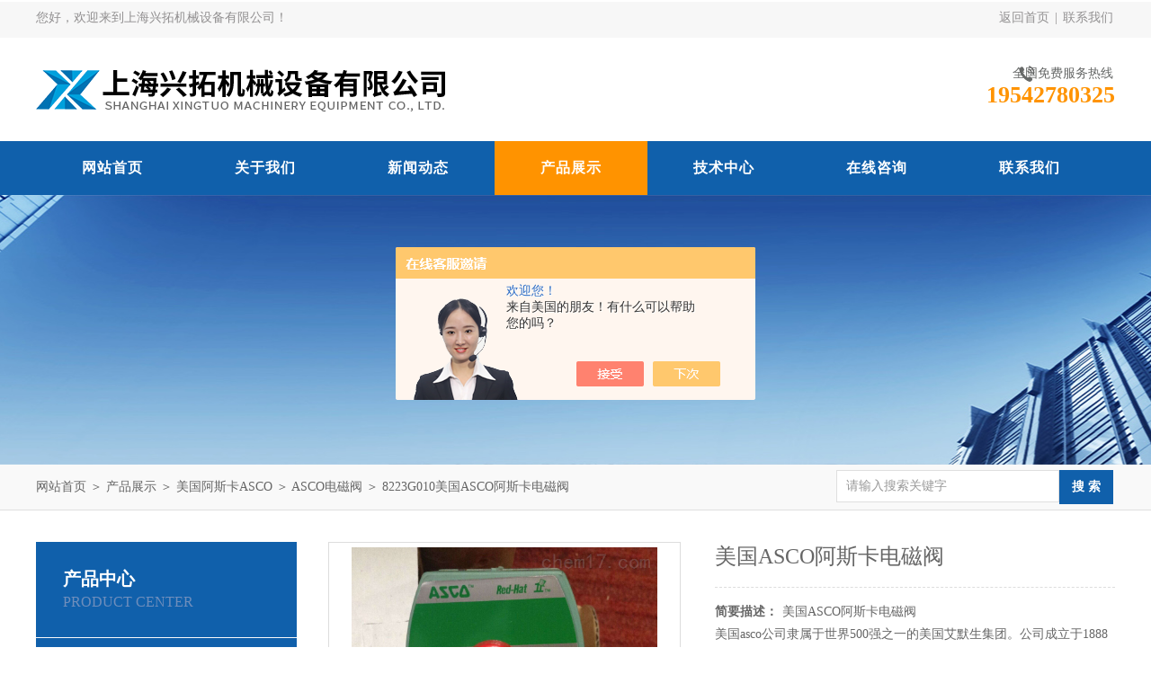

--- FILE ---
content_type: text/html; charset=utf-8
request_url: http://www.shanghaixt.net/Products-37100213.html
body_size: 9483
content:
<!DOCTYPE html PUBLIC "-//W3C//DTD XHTML 1.0 Transitional//EN" "http://www.w3.org/TR/xhtml1/DTD/xhtml1-transitional.dtd">
<html xmlns="http://www.w3.org/1999/xhtml">
<head>
<meta http-equiv="Content-Type" content="text/html; charset=utf-8" />
<meta http-equiv="x-ua-compatible" content="ie=edge,chrome=1">
<TITLE>美国ASCO阿斯卡电磁阀8223G010-上海兴拓机械设备有限公司</TITLE>
<META NAME="Keywords" CONTENT="美国ASCO阿斯卡电磁阀">
<META NAME="Description" CONTENT="上海兴拓机械设备有限公司所提供的8223G010美国ASCO阿斯卡电磁阀质量可靠、规格齐全,上海兴拓机械设备有限公司不仅具有专业的技术水平,更有良好的售后服务和优质的解决方案,欢迎您来电咨询此产品具体参数及价格等详细信息！">
<script src="/ajax/common.ashx" type="text/javascript"></script>
<script src="/ajax/NewPersonalStyle.Classes.SendMSG,NewPersonalStyle.ashx" type="text/javascript"></script>
<script src="/js/videoback.js" type="text/javascript"></script>
<link rel="stylesheet" type="text/css" href="/Skins/454634/css/style.css"/>
<script type="text/javascript" src="/Skins/454634/js/jquery.pack.js"></script>
<script type="text/javascript" src="/Skins/454634/js/jquery.SuperSlide.js"></script>
<!--导航当前状态 JS-->
<script language="javascript" type="text/javascript"> 
	var nav= '4';
</script>
<!--导航当前状态 JS END-->
<script type="application/ld+json">
{
"@context": "https://ziyuan.baidu.com/contexts/cambrian.jsonld",
"@id": "http://www.shanghaixt.net/Products-37100213.html",
"title": "美国ASCO阿斯卡电磁阀8223G010",
"pubDate": "2022-07-22T16:08:55",
"upDate": "2022-07-22T16:08:55"
    }</script>
<script type="text/javascript" src="/ajax/common.ashx"></script>
<script src="/ajax/NewPersonalStyle.Classes.SendMSG,NewPersonalStyle.ashx" type="text/javascript"></script>
<script type="text/javascript">
var viewNames = "";
var cookieArr = document.cookie.match(new RegExp("ViewNames" + "=[_0-9]*", "gi"));
if (cookieArr != null && cookieArr.length > 0) {
   var cookieVal = cookieArr[0].split("=");
    if (cookieVal[0] == "ViewNames") {
        viewNames = unescape(cookieVal[1]);
    }
}
if (viewNames == "") {
    var exp = new Date();
    exp.setTime(exp.getTime() + 7 * 24 * 60 * 60 * 1000);
    viewNames = new Date().valueOf() + "_" + Math.round(Math.random() * 1000 + 1000);
    document.cookie = "ViewNames" + "=" + escape(viewNames) + "; expires" + "=" + exp.toGMTString();
}
SendMSG.ToSaveViewLog("37100213", "ProductsInfo",viewNames, function() {});
</script>
<script language="javaScript" src="/js/JSChat.js"></script><script language="javaScript">function ChatBoxClickGXH() { DoChatBoxClickGXH('https://chat.chem17.com',458046) }</script><script>!window.jQuery && document.write('<script src="https://public.mtnets.com/Plugins/jQuery/2.2.4/jquery-2.2.4.min.js" integrity="sha384-rY/jv8mMhqDabXSo+UCggqKtdmBfd3qC2/KvyTDNQ6PcUJXaxK1tMepoQda4g5vB" crossorigin="anonymous">'+'</scr'+'ipt>');</script><script type="text/javascript" src="https://chat.chem17.com/chat/KFCenterBox/454634"></script><script type="text/javascript" src="https://chat.chem17.com/chat/KFLeftBox/454634"></script><script>
(function(){
var bp = document.createElement('script');
var curProtocol = window.location.protocol.split(':')[0];
if (curProtocol === 'https') {
bp.src = 'https://zz.bdstatic.com/linksubmit/push.js';
}
else {
bp.src = 'http://push.zhanzhang.baidu.com/push.js';
}
var s = document.getElementsByTagName("script")[0];
s.parentNode.insertBefore(bp, s);
})();
</script>
</head>
<body>
<div id="header_box">
  <div id="header">
    <div class="head_top">
      <p class="top_left fl">您好，欢迎来到上海兴拓机械设备有限公司！</p>
      <p class="top_nav fr"><a href="/">返回首页</a>&nbsp;|&nbsp;<a href="/contact.html" rel="nofollow">联系我们</a></p>
    </div>
    <div class="head_bottom">
      <div class="logo fl"><a href="/"><img src="/Skins/454634/images/logo.png" alt="上海兴拓机械设备有限公司"/></a></div>
      <div class="top_tel fr">
        <p>全国免费服务热线</p>
        <span>19542780325</span>
      </div>
    </div>
  </div>
</div>
<div id="nav_box">
  <ul class="nav">
    <li><a href="/" id="navId1">网站首页</a><p></p></li>
    <li><a href="/aboutus.html" id="navId2" rel="nofollow">关于我们</a><p></p></li>
    <li><a href="/news.html" id="navId3">新闻动态</a><p></p></li>
    <li><a href="/products.html" id="navId4">产品展示</a><p></p></li>
    <li><a href="/article.html" id="navId5">技术中心</a><p></p></li>
    <li><a href="/order.html" id="navId7" rel="nofollow">在线咨询</a><p></p></li>
    <li><a href="/contact.html" id="navId8" rel="nofollow">联系我们</a><p></p></li>
  </ul>
</div>
<script language="javascript" type="text/javascript">
try {
    document.getElementById("navId" + nav).className = "nav_on";
}
catch (e) {}
</script>
<script src="https://www.chem17.com/mystat.aspx?u=SHXT123456"></script>


<div id="nybanner"></div>
<div id="ny_lmbt">
  <div id="box"><div class="breadNav"><a href="/">网站首页</a> ＞ <a href="/products.html">产品展示</a> ＞ <a href="/ParentList-2161430.html">美国阿斯卡ASCO</a> ＞ <a href="/SonList-2161818.html">ASCO电磁阀</a> ＞  8223G010美国ASCO阿斯卡电磁阀</div><div class="search">
        <form name="form1" method="post" action="/products.html" onsubmit="return checkform(form1)">
          <input class="ss_input" type="text" name="keyword" onfocus="if (value =='请输入搜索关键字'){value =''}" onblur="if (value =='')" value="请输入搜索关键字">
          <input name="" type="submit" class="ss_an" value="搜 索">
        </form>
   </div></div>
</div>
<div id="ny_con">
  <div id="box">
  <div class="ny_left">
    <div class="midztzmulu">
      <div class="top">
	  <span>产品中心</span>
	    <p>Product center</p>
	  </div>
        <ul>
        
          <li><a href="/ParentList-2161430.html"  onmouseover="showsubmenu('美国阿斯卡ASCO')" class="on">美国阿斯卡ASCO</a>
          <div id="submenu_美国阿斯卡ASCO" style="display:none">
            <ul class="two_profl">
             
              <li><a href="/SonList-2161818.html" >ASCO电磁阀</a></li>
             
            </ul>
           </div>
          </li>
          
          <li><a href="/products.html" class="on">查看全部</a></li>
        </ul>
      </div>
      <div id="clear"></div>
       <div class="xgwz">
          <div class="xgwz_bt">相关文章</div>
          <ul id="ny_newslb_box"  class="xgwz">
      
             <li><a href="/Article-3903179.html">美国阿斯卡ASCO电磁阀的保养维护很有必要</a></li>
        
             <li><a href="/Article-3279444.html">美国ASCO阿斯卡电磁阀技术描述</a></li>
        
             <li><a href="/Article-3088602.html">美国ASCO电磁阀维修包302286产品情况</a></li>
        
             <li><a href="/Article-2860551.html">美国阿斯卡ASCO电磁阀出现不动作故障的排查方向</a></li>
        
             <li><a href="/Article-2668217.html">美国阿斯卡ASCO电磁阀60510010-446优势供应</a></li>
        
      
             <li><a href="/News-1594825.html">美国阿斯卡ASCO电磁阀的种类多种多样</a></li>
        
             <li><a href="/News-1466283.html">上海兴拓机械设备有限公司清明节放假通知</a></li>
        
             <li><a href="/News-1434142.html">上海兴拓机械设备有限公司国庆放假通知</a></li>
        
    </ul>
       </div>
    </div>
    <div class="ny_right">
      <div class="article">
        <div class="pro_info"> <a class="rel_center0 fl" href="http://img61.chem17.com/gxhpic_95bcad69dc/819f05fe9a3ee920ffeee5d52d7aa4313c7342d5590106e8b64603d6d4e54331a3e91a8b0cdcb6db.jpg" target="_blank"><img  src="http://img61.chem17.com/gxhpic_95bcad69dc/819f05fe9a3ee920ffeee5d52d7aa4313c7342d5590106e8b64603d6d4e54331a3e91a8b0cdcb6db.jpg" alt="美国ASCO阿斯卡电磁阀"></a>
          <div class="pro_name fr">
            <h1 class="bold">美国ASCO阿斯卡电磁阀</h1>
            <p class="prodetail_desc"><span>简要描述：</span>美国ASCO阿斯卡电磁阀</br>美国asco公司隶属于世界500强之一的美国艾默生集团。公司成立于1888年，是有名的S家开发制造电磁阀的厂家，ASCO公司生产的ASCO红帽（ASCO  RED-HAT）系列电磁阀已成为当今S界上醉Z名的电磁阀品牌之一</p>
            <p>产品型号：8223G010</p>
            <p>更新时间：2022-07-22</p>
            <p>访问数量：1649</p>
            <div class="pro-btn"> <a href="/contact.html" class="btn1" rel="nofollow">联系我们</a> <a href="#proorder" class="btn2">在线咨询</a> </div>
          </div>
          <div class="clear"></div>
        </div>
        <div class="info_title relative"> <b>详细说明：</b> </div>
		<link type="text/css" rel="stylesheet" href="/css/property.css">
<script>
	window.onload=function(){  
		changeTableHeight();  
	}  
	window.onresize=function(){ 
		changeTableHeight();  
	}  
	function changeTableHeight(){ 
		$(".proshowParameter table th").each(function (i,o){
	    var $this=$(o), 
	    height=$this.next().height();
	    $(this).css("height",height);
			var obj = $(o);
			var val = obj.text();
			if(val == '' || val == null || val == undefined){
				$(this).addClass('none');
			}else{
				$(this).removeClass('none');
			}
		});
		$(".proshowParameter table td").each(function (i,o){
			var obj = $(o);
			var val = obj.text();
			if(val == '' || val == null || val == undefined){
				$(this).addClass('none');
			}else{
				$(this).removeClass('none');
			}
		});
	}
</script>
                <section class="proshowParameter">
                	
                    <table style=" margin-bottom:20px;">
                        <tbody>
                            
                                <tr><th>品牌</th><td>ASCO/美国</td><th>流动方向</th><td>其他</td></tr><tr><th>3C阀门类别</th><td>工业</td><th>应用领域</th><td>食品/农产品,化工,地矿,道路/轨道/船舶,综合</td></tr>
                            
                        </tbody>
                    </table>
                </section>
        <p><p><strong><strong>一、<strong style="white-space: normal;">美国ASCO</strong>公司简况</strong></strong></p><p><strong><strong><br/></strong></strong></p><p>美国asco公司隶属于世界500强之一的美国艾默生集团。公司成立于1888年，是有名的S家开发制造电磁阀的厂家，ASCO公司生产的ASCO红帽（ASCO &nbsp;RED-HAT）系列电磁阀已成为当今S界上醉Z名的电磁阀品牌之一。ASCO电磁阀、气控阀系列产品在Q球S屈一指，经过一世纪，ASCO已成为流体控制应用系统的S选。公司生产超过3000多种标准电磁阀和20000多个非标准型号。产品按照醉严格的生产规定，在工、商业界应用非常广泛。</p><p><br/></p><p>GENERAL CONTROL为燃烧系列阀，介质可为燃油等。SCIENTIFIC是微型阀适用于医疗器械及其他分析产品行业。JOUCOMATIC是专业的气动控制产品的品牌，而TRI-POINT为压力温度开关产品ASCO 成立于 1888 年，经过一个多世纪。 ASCO 已被ISO9000 全球认证，成为流体控制应用系统的Q选。产品包括 ASCO 红帽电磁阀、 ASCO General Control 燃烧控制电磁阀、 ASCO / Joucomatic 气动控制阀、 ASCO TRI-POINT- 压力和温度开关等等。 ASCO 生产超过 3000 多种不同的标准电磁阀和 20000 多种非标准型号，在工商业界应用广泛。主要包括：控 制空气、水、轻油、惰性气体、燃油、汽油、蒸汽、真空、超低温、高频率操作、液化气、除尘、腐蚀性介质等。 ASCO 电磁阀有以下类别：普通型、防爆型、手动复位、本安型、滑动型、长寿型、和气控阀等等。 操作型式：常闭型、常开型、和通用型的 2 ． 3 ． 4 ． 5 通电磁阀。尺寸规格： 1/8" ～ 6" 。 输入电压等级： 110VDC 、 220VAC/50Hz 、 120VDC 、 240VAC/60Hz 、 24VDC ，也可根据用户的要求提供其他电压。</p><p><br/></p><p>二、<strong><strong>美国ASCO阿斯卡电磁阀</strong></strong><strong>描述</strong></p><p><br/></p><p><strong>型号：</strong>8223G010 24/DC ASCO 高压电磁阀</p><p><strong></strong><br/></p><p style="text-align: center"><img style="max-width:800px;max-height:300%;" src="https://img65.chem17.com/gxhpic_95bcad69dc/4f056bc2677b2fb74a67c46b44b76fc895d9ffe1d78da2b958f4c54a65f13c5e9bb747b24ee98108.jpg" title="1658476696398.jpg" alt="1658476696398.jpg"/></p><p>ASCO RedHat 8223 系列高压电磁阀，1/2" x 1/2"，FPT x FPT，24 VDC，22.6 W，25 至 500 PSI，不锈钢，NEMA 1/2/3/3S/4/4X， NC、2 通/2 位、先导式、用于空气惰性气体/水/轻油的高压电磁阀。</p><p><br/></p><p>高压电磁阀；类型 2 通/2 位，先导式；端口连接 1/2 英寸内螺纹 x 1/2 英寸内螺纹；阀位常闭；阀体材质不锈钢；外壳类型 NEMA 1/2/3/3S/4/4X；输入电源额定值 24 V DC；额定温度 150 华氏度（流体）；压力等级 25 至 500 PSI（空气惰性气体/水/轻油）；介质处理空气惰性气体、水、轻油；内含物/特点 305 不锈钢芯管、430F 不锈钢芯和螺塞、302 不锈钢芯弹簧、银色遮光线圈；适用标准 CSA、CE；额定功率 22.6 瓦；孔口尺寸 3/8 英寸；流量系数 3.2 Cv；线圈绝缘类型F级；环境温度等级 32 至 104 华氏度</p><p>特点与优势坚固的活塞结构可承受高达 1500 psi 的压力等级；高流量角体设计；非常适合高压水应用，例如洗车；可安装在任何位置</p><p>包含/功能305不锈钢芯管，430F不锈钢芯和螺塞，302不锈钢芯弹簧，银色遮光线圈，</p><p><br/></p><p>ASCO旗下各种电磁阀<br/><strong></strong></p><p>1。2位2通通用型阀。（8210系列,8262/8263系列,238系列（欧洲产品）,106系列,107系列.）</p><p>2。热水/蒸汽阀。（2位2通热水/蒸汽系列，E290系列，8315蒸汽系列。）</p><p>3。2位3通阀。（8316系列，先导式;8320系列，直动式。）</p><p>4。2位4通阀。（8342系列，直动式；8344系列，先导式;8345系列，先导紧凑型。）</p><p>5。2位5通阀。（551系列）</p><p>6。本安型 防爆电磁阀。（2位2通阀，2位3通阀，2位4通阀。）</p><p>7。低功耗电磁阀。（2位2通阀，2位3通阀，2位4通阀。）</p><p>8。手动复位电磁阀。（8015/8025系列;8037/8308,8310系列;8327系列,8047/8408/8410系列。）</p><p>9。精密微型阀。（AL/AM系列;458系列;通用型阀;190&330系列;隔离型阀;S系列,夹紧阀）</p><p>10。阀位指示器。（VR7系列。）</p><p>11。脉冲电磁阀及相关元件。（其中：353系列，110系列，908系列，435/450系列，342系列，NF、PVT系列，EM、EF系列等产品现已在除尘与环保行业得到了广泛应用。）</p><p><strong><br/></strong></p><div class="details_wrap" style="margin: 10px 0px; font-family: arial; font-size: 12px;"><h3 style="margin: 0px; padding: 0px; list-style: none; border: 0px;"></h3></div><p><strong><strong>三、<strong>美国ASCO阿斯卡电磁阀</strong>型号示例</strong></strong></p><p><br/></p><p><span></span></p><p><span></span></p><p><span></span></p><p>8223G021</p><p>8223G025</p><p>8223G023</p><p>8223G027</p><p>8223G003</p><p>8223G005</p><p>8223G010</p><p>8223G012</p><p>8223G005 AC220V</p><p>-----------------------------------------------</p><p>我司优势</p><p>德国GSR电磁阀、 德国萨姆森SAMSON 、德国BURKERT宝德、 德国EUCHNER安士能、 德国Novotechnik 、德国SICK西克传感器 、德国HBM称重传感器 、德国DI-SORIC 、德国HYDAC贺德克 、德国IFM易福门 、德国PILZ皮尔兹 、德国ZIMMER抓手 、德国海德汉HEIDENHAIN 、德国帝芬巴赫TIEFENBACH电磁阀 、德国kubler库伯勒 、德国TR electronic帝尔 、德国杜拉格DURAG火焰检测</p><p>美国AI-TEK阿泰克转速表、 美国SEL微机保护装置/继电器、 美国GF流量计/变送器 、美国UE压力开关 、美国SUN、 美国ASCO 、美国威尔克森WILKERSON调压阀、 美国Fairchild仙童调压阀 、 美国MAC 、美国HPI高温应变片 、美国纳森NASON开关 、美国杜博林DEUBLIN接头 、美国METRIX迈确 、美国AssociatedResearch绝缘测试仪</p><p>意大利杰弗伦GEFRAN 、意大利PIZZATO皮扎托 、意大利得力捷DATALOGIC色谱传感器 、意大利ATOS阿托斯比例阀/放大器</p><p>丹麦GRAS麦克风 、瑞士SWAN 、瑞士佳乐CARLO GAVAZZI继电器</p><p>其它进口品牌都可报价</p><p><br/></p><br />
          <br />
          <div id="proorder">
          <link rel="stylesheet" type="text/css" href="/css/MessageBoard_style.css">
<script language="javascript" src="/skins/Scripts/order.js?v=20210318" type="text/javascript"></script>
<a name="order" id="order"></a>
<div class="ly_msg" id="ly_msg">
<form method="post" name="form2" id="form2">
	<h3>留言框  </h3>
	<ul>
		<li>
			<h4 class="xh">产品：</h4>
			<div class="msg_ipt1"><input class="textborder" size="30" name="Product" id="Product" value="美国ASCO阿斯卡电磁阀"  placeholder="请输入产品名称" /></div>
		</li>
		<li>
			<h4>您的单位：</h4>
			<div class="msg_ipt12"><input class="textborder" size="42" name="department" id="department"  placeholder="请输入您的单位名称" /></div>
		</li>
		<li>
			<h4 class="xh">您的姓名：</h4>
			<div class="msg_ipt1"><input class="textborder" size="16" name="yourname" id="yourname"  placeholder="请输入您的姓名"/></div>
		</li>
		<li>
			<h4 class="xh">联系电话：</h4>
			<div class="msg_ipt1"><input class="textborder" size="30" name="phone" id="phone"  placeholder="请输入您的联系电话"/></div>
		</li>
		<li>
			<h4>常用邮箱：</h4>
			<div class="msg_ipt12"><input class="textborder" size="30" name="email" id="email" placeholder="请输入您的常用邮箱"/></div>
		</li>
        <li>
			<h4>省份：</h4>
			<div class="msg_ipt12"><select id="selPvc" class="msg_option">
							<option value="0" selected="selected">请选择您所在的省份</option>
			 <option value="1">安徽</option> <option value="2">北京</option> <option value="3">福建</option> <option value="4">甘肃</option> <option value="5">广东</option> <option value="6">广西</option> <option value="7">贵州</option> <option value="8">海南</option> <option value="9">河北</option> <option value="10">河南</option> <option value="11">黑龙江</option> <option value="12">湖北</option> <option value="13">湖南</option> <option value="14">吉林</option> <option value="15">江苏</option> <option value="16">江西</option> <option value="17">辽宁</option> <option value="18">内蒙古</option> <option value="19">宁夏</option> <option value="20">青海</option> <option value="21">山东</option> <option value="22">山西</option> <option value="23">陕西</option> <option value="24">上海</option> <option value="25">四川</option> <option value="26">天津</option> <option value="27">新疆</option> <option value="28">西藏</option> <option value="29">云南</option> <option value="30">浙江</option> <option value="31">重庆</option> <option value="32">香港</option> <option value="33">澳门</option> <option value="34">中国台湾</option> <option value="35">国外</option>	
                             </select></div>
		</li>
		<li>
			<h4>详细地址：</h4>
			<div class="msg_ipt12"><input class="textborder" size="50" name="addr" id="addr" placeholder="请输入您的详细地址"/></div>
		</li>
		
        <li>
			<h4>补充说明：</h4>
			<div class="msg_ipt12 msg_ipt0"><textarea class="areatext" style="width:100%;" name="message" rows="8" cols="65" id="message"  placeholder="请输入您的任何要求、意见或建议"></textarea></div>
		</li>
		<li>
			<h4 class="xh">验证码：</h4>
			<div class="msg_ipt2">
            	<div class="c_yzm">
                    <input class="textborder" size="4" name="Vnum" id="Vnum"/>
                    <a href="javascript:void(0);" class="yzm_img"><img src="/Image.aspx" title="点击刷新验证码" onclick="this.src='/image.aspx?'+ Math.random();"  width="90" height="34" /></a>
                </div>
                <span>请输入计算结果（填写阿拉伯数字），如：三加四=7</span>
            </div>
		</li>
		<li>
			<h4></h4>
			<div class="msg_btn"><input type="button" onclick="return Validate();" value="提 交" name="ok"  class="msg_btn1"/><input type="reset" value="重 填" name="no" /></div>
		</li>
	</ul>	
    <input name="PvcKey" id="PvcHid" type="hidden" value="" />
</form>
</div>
</p>
          </div>
        <div class="artview_prev_next">
          <p class="artview_prev"><span></span>上一篇：<a href="/Products-37100163.html">8262H232美国ASCO阿斯卡电磁阀</a></p>
          <p class="artview_next"><span></span>下一篇：<a href="/Products-37100264.html">YB3BB4522G00040美国纽曼蒂克NUMATICS电磁阀</a></p>
        </div>
      </div>
    </div>
  </div>
</div>
<div id="clear"></div>
<div class="footer-wrap">
  <i class="bg-bottom"></i>
  <div class="footer">	
    <dl class="f-middle">
        <dt>
            <p class="pic"><img src="/Skins/454634/images/ewm.jpg"></p>
            关注我们
        </dt>
        <dt>
            <p class="pic"><img src="/Skins/454634/images/ewm2.jpg"></p>
            手机查看
        </dt>
        <dd class="it1"><i></i>版权所有：上海兴拓机械设备有限公司</dd>
        <dd class="it2"><i></i>传真：021-62789085</dd>
        <dd class="it3"><i></i>地址：上海市奉贤区西闸公路1036号1幢</dd>
        <dd class="it4"><i></i>技术支持：<A href="https://www.chem17.com" target="_blank" rel="nofollow">化工仪器网</A></dd>
        <dd class="it5"><i></i>邮箱：2995063143@qq.com</dd>
        <dd class="it6"><i></i>备案号：<a href="http://beian.miit.gov.cn" target="_blank" rel="nofollow">沪ICP备2020029677号-4</a></dd>
    </dl>
		<div class="f-nav">
			<a href="/" >网站首页</a>|<a href="/aboutus.html" rel="nofollow">关于我们</a>|<a href="/news.html" >新闻动态</a>|<a href="/products.html" >产品展示</a>|<a href="/article.html" >技术中心</a>|<a href="/contact.html" rel="nofollow">联系我们</a>|<a href="/sitemap.xml" title="sitemap.xml" target="_blank">sitemap.xml</a>|<a href="https://www.chem17.com/login" target="_blank" rel="nofollow">管理登录</a>
		</div>
	</div>
</div>


<div id="gxhxwtmobile" style="display:none;">19542780325</div>
<div class="oline_zxzx" style="display:none;">
  <div class="hd">在线咨询<i class="close"></i></div>
  <ul>
    <li><a href="#" onclick="ChatBoxClickGXH()" title="在线咨询" target="_blank" rel="nofollow"><i class="oline_qq"></i>在线咨询</a></li>
  </ul>
  <div class="oline_qq_tel">
  </div>
</div>



<script type="text/javascript" src="/skins/454634/js/qq.js"></script>
<script type="text/javascript" src="/skins/454634/js/pt_js.js"></script>

 <script type='text/javascript' src='/js/VideoIfrmeReload.js?v=001'></script>
  
</html>
</body>